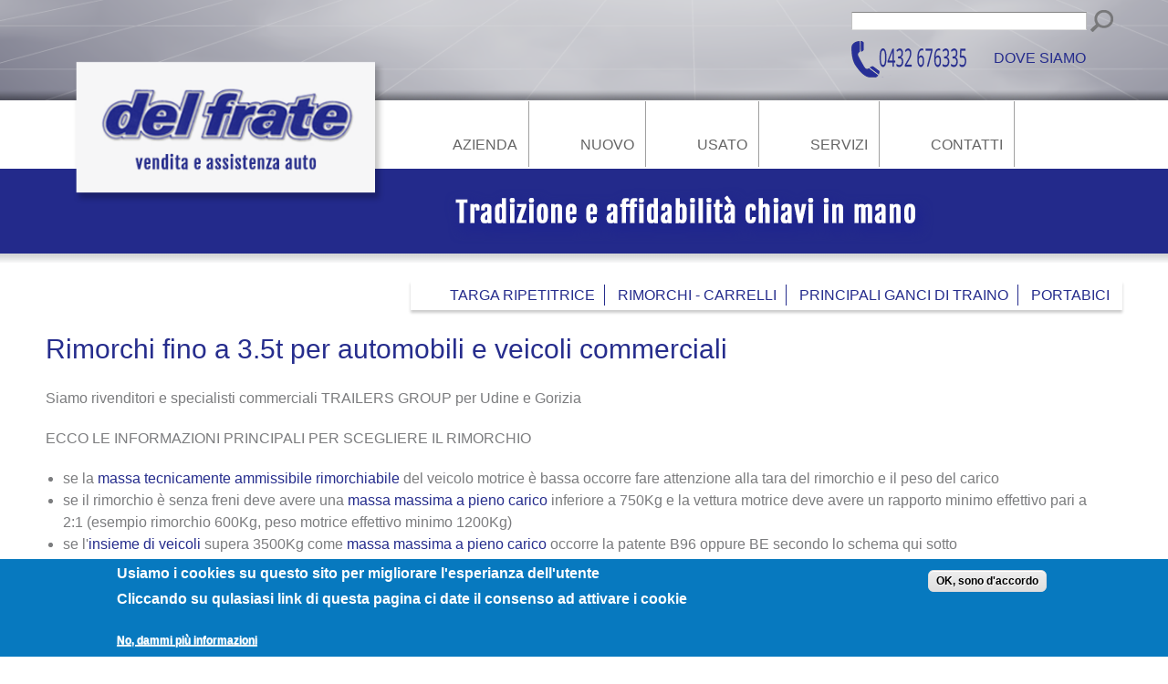

--- FILE ---
content_type: text/html; charset=utf-8
request_url: https://autodelfrate.com/rimorchi-auto-udine
body_size: 10008
content:
<!DOCTYPE html PUBLIC "-//W3C//DTD HTML+RDFa 1.1//EN">
<html lang="it" dir="ltr" version="HTML+RDFa 1.1"
  xmlns:content="http://purl.org/rss/1.0/modules/content/"
  xmlns:dc="http://purl.org/dc/terms/"
  xmlns:foaf="http://xmlns.com/foaf/0.1/"
  xmlns:og="http://ogp.me/ns#"
  xmlns:rdfs="http://www.w3.org/2000/01/rdf-schema#"
  xmlns:sioc="http://rdfs.org/sioc/ns#"
  xmlns:sioct="http://rdfs.org/sioc/types#"
  xmlns:skos="http://www.w3.org/2004/02/skos/core#"
  xmlns:xsd="http://www.w3.org/2001/XMLSchema#">
<head profile="http://www.w3.org/1999/xhtml/vocab">
  <meta http-equiv="Content-Type" content="text/html; charset=utf-8" />
<link rel="shortcut icon" href="https://autodelfrate.com/sites/all/themes/delfrate/favicon.ico" type="image/vnd.microsoft.icon" />
<link rel="apple-touch-icon" href="https://autodelfrate.com/sites/default/files/apple_icon.ico" type="image/vnd.microsoft.icon" />
<link rel="apple-touch-icon-precomposed" href="https://autodelfrate.com/sites/default/files/apple_icon.ico" type="image/vnd.microsoft.icon" />
<meta name="viewport" content="width=device-width, initial-scale=1, maximum-scale=1, minimum-scale=1, user-scalable=no" />
<meta name="description" content="Siamo rivenditori e specialisti commerciali TRAILERS GROUP per Udine e Gorizia" />
<meta name="keywords" content="rimorchi,rimorchio,carrello,appendice,auto,udine,gorizia" />
<meta name="news_keywords" content="rimorchi,rimorchio,carrello,appendice,auto,udine,gorizia" />
<meta name="generator" content="Drupal 7 (http://drupal.org)" />
<link rel="image_src" href="https://autodelfrate.com/sites/default/files/logo.jpg" />
<link rel="canonical" href="https://autodelfrate.com/rimorchi-auto-udine" />
<link rel="shortlink" href="https://autodelfrate.com/node/266" />
<meta http-equiv="content-language" content="it" />
<meta name="geo.position" content="45.9775712,13.3299266" />
<meta property="fb:admins" content="gianpietro.delfrate" />
<meta name="geo.placename" content="Udine" />
<meta property="fb:app_id" content="112761648795919" />
<meta name="geo.region" content="IT" />
<meta property="fb:pages" content="http://www.facebook.com/autodelfrate" />
<meta name="icbm" content="45.9775712,13.3299266" />
<meta itemprop="name" content="Rimorchi fino a 3.5t per automobili e veicoli commerciali" />
<meta itemprop="description" content="Siamo rivenditori e specialisti commerciali TRAILERS GROUP per Udine e Gorizia" />
<link rel="publisher" href="https://www.google.com/+AUTOMOBILIDELFRATESrlPaviadiUdine" />
<meta itemprop="image" content="https://autodelfrate.com/sites/default/files/logo.jpg" />
  <title>Rimorchi fino a 3.5t per automobili e veicoli commerciali | AUTOMOBILI DEL FRATE Srl</title>  
  <style type="text/css" media="all">
@import url("https://autodelfrate.com/modules/system/system.base.css?r2rw70");
@import url("https://autodelfrate.com/modules/system/system.menus.css?r2rw70");
@import url("https://autodelfrate.com/modules/system/system.messages.css?r2rw70");
@import url("https://autodelfrate.com/modules/system/system.theme.css?r2rw70");
</style>
<style type="text/css" media="all">
@import url("https://autodelfrate.com/sites/all/modules/date/date_repeat_field/date_repeat_field.css?r2rw70");
@import url("https://autodelfrate.com/modules/field/theme/field.css?r2rw70");
@import url("https://autodelfrate.com/modules/node/node.css?r2rw70");
@import url("https://autodelfrate.com/modules/search/search.css?r2rw70");
@import url("https://autodelfrate.com/modules/user/user.css?r2rw70");
@import url("https://autodelfrate.com/sites/all/modules/views/css/views.css?r2rw70");
@import url("https://autodelfrate.com/sites/all/modules/ckeditor/css/ckeditor.css?r2rw70");
</style>
<style type="text/css" media="all">
@import url("https://autodelfrate.com/sites/all/modules/ctools/css/ctools.css?r2rw70");
@import url("https://autodelfrate.com/sites/all/modules/eu_cookie_compliance/css/eu_cookie_compliance.css?r2rw70");
@import url("https://autodelfrate.com/sites/all/modules/widgets/widgets.css?r2rw70");
@import url("https://autodelfrate.com/sites/all/libraries/superfish/css/superfish.css?r2rw70");
@import url("https://autodelfrate.com/sites/default/files/ctools/css/85760125e0b573c174141d9adf192778.css?r2rw70");
</style>
<style type="text/css" media="all">
@import url("https://autodelfrate.com/sites/all/themes/omega/alpha/css/alpha-reset.css?r2rw70");
@import url("https://autodelfrate.com/sites/all/themes/omega/alpha/css/alpha-mobile.css?r2rw70");
@import url("https://autodelfrate.com/sites/all/themes/omega/alpha/css/alpha-alpha.css?r2rw70");
@import url("https://autodelfrate.com/sites/all/themes/omega/omega/css/formalize.css?r2rw70");
@import url("https://autodelfrate.com/sites/all/themes/omega/omega/css/omega-text.css?r2rw70");
@import url("https://autodelfrate.com/sites/all/themes/omega/omega/css/omega-menu.css?r2rw70");
@import url("https://autodelfrate.com/sites/all/themes/delfrate/css/global.css?r2rw70");
</style>

<!--[if (lt IE 9)&(!IEMobile)]>
<style type="text/css" media="all">
@import url("https://autodelfrate.com/sites/all/themes/delfrate/css/delfrate-alpha-default.css?r2rw70");
@import url("https://autodelfrate.com/sites/all/themes/delfrate/css/delfrate-alpha-default-wide.css?r2rw70");
@import url("https://autodelfrate.com/sites/all/themes/omega/alpha/css/grid/alpha_default/wide/alpha-default-wide-12.css?r2rw70");
</style>
<![endif]-->

<!--[if gte IE 9]><!-->
<style type="text/css" media="all and (min-width: 740px) and (min-device-width: 740px), (max-device-width: 800px) and (min-width: 740px) and (orientation:landscape)">
@import url("https://autodelfrate.com/sites/all/themes/delfrate/css/delfrate-alpha-default.css?r2rw70");
@import url("https://autodelfrate.com/sites/all/themes/delfrate/css/delfrate-alpha-default-narrow.css?r2rw70");
@import url("https://autodelfrate.com/sites/all/themes/omega/alpha/css/grid/alpha_default/narrow/alpha-default-narrow-12.css?r2rw70");
</style>
<!--<![endif]-->

<!--[if gte IE 9]><!-->
<style type="text/css" media="all and (min-width: 980px) and (min-device-width: 980px), all and (max-device-width: 1024px) and (min-width: 1024px) and (orientation:landscape)">
@import url("https://autodelfrate.com/sites/all/themes/delfrate/css/delfrate-alpha-default.css?r2rw70");
@import url("https://autodelfrate.com/sites/all/themes/delfrate/css/delfrate-alpha-default-normal.css?r2rw70");
@import url("https://autodelfrate.com/sites/all/themes/omega/alpha/css/grid/alpha_default/normal/alpha-default-normal-12.css?r2rw70");
</style>
<!--<![endif]-->

<!--[if gte IE 9]><!-->
<style type="text/css" media="all and (min-width: 1220px)">
@import url("https://autodelfrate.com/sites/all/themes/delfrate/css/delfrate-alpha-default.css?r2rw70");
@import url("https://autodelfrate.com/sites/all/themes/delfrate/css/delfrate-alpha-default-wide.css?r2rw70");
@import url("https://autodelfrate.com/sites/all/themes/omega/alpha/css/grid/alpha_default/wide/alpha-default-wide-12.css?r2rw70");
</style>
<!--<![endif]-->
  <script type="text/javascript" src="https://autodelfrate.com/sites/all/modules/jquery_update/replace/jquery/1.8/jquery.min.js?v=1.8.3"></script>
<script type="text/javascript" src="https://autodelfrate.com/misc/jquery-extend-3.4.0.js?v=1.8.3"></script>
<script type="text/javascript" src="https://autodelfrate.com/misc/jquery-html-prefilter-3.5.0-backport.js?v=1.8.3"></script>
<script type="text/javascript" src="https://autodelfrate.com/misc/jquery.once.js?v=1.2"></script>
<script type="text/javascript" src="https://autodelfrate.com/misc/drupal.js?r2rw70"></script>
<script type="text/javascript" src="https://autodelfrate.com/sites/all/modules/eu_cookie_compliance/js/jquery.cookie-1.4.1.min.js?v=1.4.1"></script>
<script type="text/javascript" src="https://autodelfrate.com/sites/default/files/languages/it_yvpSfg9OnRmFwSpGx3QWpnWSGdtn2_RB0BMRncXp7I4.js?r2rw70"></script>
<script type="text/javascript" src="https://autodelfrate.com/sites/all/modules/google_analytics/googleanalytics.js?r2rw70"></script>
<script type="text/javascript">
<!--//--><![CDATA[//><!--
(function(i,s,o,g,r,a,m){i["GoogleAnalyticsObject"]=r;i[r]=i[r]||function(){(i[r].q=i[r].q||[]).push(arguments)},i[r].l=1*new Date();a=s.createElement(o),m=s.getElementsByTagName(o)[0];a.async=1;a.src=g;m.parentNode.insertBefore(a,m)})(window,document,"script","https://www.google-analytics.com/analytics.js","ga");ga("create", "UA-34376497-2", {"cookieDomain":"auto"});ga("send", "pageview");
//--><!]]>
</script>
<script type="text/javascript" src="https://autodelfrate.com/sites/all/libraries/superfish/jquery.hoverIntent.minified.js?r2rw70"></script>
<script type="text/javascript" src="https://autodelfrate.com/sites/all/libraries/superfish/sfsmallscreen.js?r2rw70"></script>
<script type="text/javascript" src="https://autodelfrate.com/sites/all/libraries/superfish/supposition.js?r2rw70"></script>
<script type="text/javascript" src="https://autodelfrate.com/sites/all/libraries/superfish/superfish.js?r2rw70"></script>
<script type="text/javascript" src="https://autodelfrate.com/sites/all/libraries/superfish/supersubs.js?r2rw70"></script>
<script type="text/javascript" src="https://autodelfrate.com/sites/all/modules/superfish/superfish.js?r2rw70"></script>
<script type="text/javascript" src="https://autodelfrate.com/sites/all/themes/omega/omega/js/jquery.formalize.js?r2rw70"></script>
<script type="text/javascript" src="https://autodelfrate.com/sites/all/themes/omega/omega/js/omega-mediaqueries.js?r2rw70"></script>
<script type="text/javascript" src="https://autodelfrate.com/sites/all/themes/omega/omega/js/omega-equalheights.js?r2rw70"></script>
<script type="text/javascript">
<!--//--><![CDATA[//><!--
jQuery.extend(Drupal.settings, {"basePath":"\/","pathPrefix":"","ajaxPageState":{"theme":"delfrate","theme_token":"tjttIx0vE0bSPCat2XZJro73bEmpk12oXHK3LBM8Usw","js":{"0":1,"sites\/all\/modules\/eu_cookie_compliance\/js\/eu_cookie_compliance.js":1,"sites\/all\/modules\/jquery_update\/replace\/jquery\/1.8\/jquery.min.js":1,"misc\/jquery-extend-3.4.0.js":1,"misc\/jquery-html-prefilter-3.5.0-backport.js":1,"misc\/jquery.once.js":1,"misc\/drupal.js":1,"sites\/all\/modules\/eu_cookie_compliance\/js\/jquery.cookie-1.4.1.min.js":1,"public:\/\/languages\/it_yvpSfg9OnRmFwSpGx3QWpnWSGdtn2_RB0BMRncXp7I4.js":1,"sites\/all\/modules\/google_analytics\/googleanalytics.js":1,"1":1,"sites\/all\/libraries\/superfish\/jquery.hoverIntent.minified.js":1,"sites\/all\/libraries\/superfish\/sfsmallscreen.js":1,"sites\/all\/libraries\/superfish\/supposition.js":1,"sites\/all\/libraries\/superfish\/superfish.js":1,"sites\/all\/libraries\/superfish\/supersubs.js":1,"sites\/all\/modules\/superfish\/superfish.js":1,"sites\/all\/themes\/omega\/omega\/js\/jquery.formalize.js":1,"sites\/all\/themes\/omega\/omega\/js\/omega-mediaqueries.js":1,"sites\/all\/themes\/omega\/omega\/js\/omega-equalheights.js":1},"css":{"modules\/system\/system.base.css":1,"modules\/system\/system.menus.css":1,"modules\/system\/system.messages.css":1,"modules\/system\/system.theme.css":1,"sites\/all\/modules\/date\/date_repeat_field\/date_repeat_field.css":1,"modules\/field\/theme\/field.css":1,"modules\/node\/node.css":1,"modules\/search\/search.css":1,"modules\/user\/user.css":1,"sites\/all\/modules\/views\/css\/views.css":1,"sites\/all\/modules\/ckeditor\/css\/ckeditor.css":1,"sites\/all\/modules\/ctools\/css\/ctools.css":1,"sites\/all\/modules\/eu_cookie_compliance\/css\/eu_cookie_compliance.css":1,"sites\/all\/modules\/widgets\/widgets.css":1,"sites\/all\/libraries\/superfish\/css\/superfish.css":1,"public:\/\/ctools\/css\/85760125e0b573c174141d9adf192778.css":1,"sites\/all\/themes\/omega\/alpha\/css\/alpha-reset.css":1,"sites\/all\/themes\/omega\/alpha\/css\/alpha-mobile.css":1,"sites\/all\/themes\/omega\/alpha\/css\/alpha-alpha.css":1,"sites\/all\/themes\/omega\/omega\/css\/formalize.css":1,"sites\/all\/themes\/omega\/omega\/css\/omega-text.css":1,"sites\/all\/themes\/omega\/omega\/css\/omega-menu.css":1,"sites\/all\/themes\/delfrate\/css\/global.css":1,"ie::wide::sites\/all\/themes\/delfrate\/css\/delfrate-alpha-default.css":1,"ie::wide::sites\/all\/themes\/delfrate\/css\/delfrate-alpha-default-wide.css":1,"ie::wide::sites\/all\/themes\/omega\/alpha\/css\/grid\/alpha_default\/wide\/alpha-default-wide-12.css":1,"narrow::sites\/all\/themes\/delfrate\/css\/delfrate-alpha-default.css":1,"narrow::sites\/all\/themes\/delfrate\/css\/delfrate-alpha-default-narrow.css":1,"sites\/all\/themes\/omega\/alpha\/css\/grid\/alpha_default\/narrow\/alpha-default-narrow-12.css":1,"normal::sites\/all\/themes\/delfrate\/css\/delfrate-alpha-default.css":1,"normal::sites\/all\/themes\/delfrate\/css\/delfrate-alpha-default-normal.css":1,"sites\/all\/themes\/omega\/alpha\/css\/grid\/alpha_default\/normal\/alpha-default-normal-12.css":1,"wide::sites\/all\/themes\/delfrate\/css\/delfrate-alpha-default.css":1,"wide::sites\/all\/themes\/delfrate\/css\/delfrate-alpha-default-wide.css":1,"sites\/all\/themes\/omega\/alpha\/css\/grid\/alpha_default\/wide\/alpha-default-wide-12.css":1}},"eu_cookie_compliance":{"cookie_policy_version":"1.0.0","popup_enabled":1,"popup_agreed_enabled":0,"popup_hide_agreed":0,"popup_clicking_confirmation":1,"popup_scrolling_confirmation":0,"popup_html_info":"\u003Cdiv class=\u0022eu-cookie-compliance-banner eu-cookie-compliance-banner-info eu-cookie-compliance-banner--default\u0022\u003E\n  \u003Cdiv class=\u0022popup-content info\u0022\u003E\n    \u003Cdiv id=\u0022popup-text\u0022\u003E\n      \u003Ch2\u003EUsiamo i cookies su questo sito per migliorare l\u0027esperianza dell\u0027utente\u003C\/h2\u003E\n\u003Cpre\u003E\u003Cspan\u003ECliccando su qulasiasi link di questa pagina ci date il consenso ad attivare i cookie\u003C\/span\u003E\u003C\/pre\u003E              \u003Cbutton type=\u0022button\u0022 class=\u0022find-more-button eu-cookie-compliance-more-button\u0022\u003ENo, dammi pi\u00f9 informazioni\u003C\/button\u003E\n          \u003C\/div\u003E\n    \n    \u003Cdiv id=\u0022popup-buttons\u0022 class=\u0022\u0022\u003E\n      \u003Cbutton type=\u0022button\u0022 class=\u0022agree-button eu-cookie-compliance-default-button\u0022\u003EOK, sono d\u0027accordo\u003C\/button\u003E\n          \u003C\/div\u003E\n  \u003C\/div\u003E\n\u003C\/div\u003E","use_mobile_message":false,"mobile_popup_html_info":"\u003Cdiv class=\u0022eu-cookie-compliance-banner eu-cookie-compliance-banner-info eu-cookie-compliance-banner--default\u0022\u003E\n  \u003Cdiv class=\u0022popup-content info\u0022\u003E\n    \u003Cdiv id=\u0022popup-text\u0022\u003E\n      \u003Ch2\u003EWe use cookies on this site to enhance your user experience\u003C\/h2\u003E\n\u003Cp\u003EBy tapping the Accept button, you agree to us doing so.\u003C\/p\u003E\n              \u003Cbutton type=\u0022button\u0022 class=\u0022find-more-button eu-cookie-compliance-more-button\u0022\u003ENo, dammi pi\u00f9 informazioni\u003C\/button\u003E\n          \u003C\/div\u003E\n    \n    \u003Cdiv id=\u0022popup-buttons\u0022 class=\u0022\u0022\u003E\n      \u003Cbutton type=\u0022button\u0022 class=\u0022agree-button eu-cookie-compliance-default-button\u0022\u003EOK, sono d\u0027accordo\u003C\/button\u003E\n          \u003C\/div\u003E\n  \u003C\/div\u003E\n\u003C\/div\u003E\n","mobile_breakpoint":768,"popup_html_agreed":"\u003Cdiv\u003E\n  \u003Cdiv class=\u0022popup-content agreed\u0022\u003E\n    \u003Cdiv id=\u0022popup-text\u0022\u003E\n      \u003Ch2\u003EGrazie per aver accettato i cookies\u003C\/h2\u003E\n\u003Cp\u003E\u00c8 ora possibile nascondere questo messaggio o saperne di pi\u00f9 sui cookie.\u003C\/p\u003E\n    \u003C\/div\u003E\n    \u003Cdiv id=\u0022popup-buttons\u0022\u003E\n      \u003Cbutton type=\u0022button\u0022 class=\u0022hide-popup-button eu-cookie-compliance-hide-button\u0022\u003ENascondi\u003C\/button\u003E\n              \u003Cbutton type=\u0022button\u0022 class=\u0022find-more-button eu-cookie-compliance-more-button-thank-you\u0022 \u003EPi\u00f9 informazioni\u003C\/button\u003E\n          \u003C\/div\u003E\n  \u003C\/div\u003E\n\u003C\/div\u003E","popup_use_bare_css":false,"popup_height":"auto","popup_width":"100%","popup_delay":1000,"popup_link":"\/privacy","popup_link_new_window":1,"popup_position":null,"fixed_top_position":true,"popup_language":"it","store_consent":false,"better_support_for_screen_readers":0,"reload_page":0,"domain":"www.autodelfrate.com","domain_all_sites":null,"popup_eu_only_js":0,"cookie_lifetime":100,"cookie_session":false,"disagree_do_not_show_popup":0,"method":"default","allowed_cookies":"","withdraw_markup":"\u003Cbutton type=\u0022button\u0022 class=\u0022eu-cookie-withdraw-tab\u0022\u003EPrivacy settings\u003C\/button\u003E\n\u003Cdiv class=\u0022eu-cookie-withdraw-banner\u0022\u003E\n  \u003Cdiv class=\u0022popup-content info\u0022\u003E\n    \u003Cdiv id=\u0022popup-text\u0022\u003E\n      \u003Ch2\u003EWe use cookies on this site to enhance your user experience\u003C\/h2\u003E\n\u003Cp\u003EYou have given your consent for us to set cookies.\u003C\/p\u003E\n    \u003C\/div\u003E\n    \u003Cdiv id=\u0022popup-buttons\u0022\u003E\n      \u003Cbutton type=\u0022button\u0022 class=\u0022eu-cookie-withdraw-button\u0022\u003EWithdraw consent\u003C\/button\u003E\n    \u003C\/div\u003E\n  \u003C\/div\u003E\n\u003C\/div\u003E\n","withdraw_enabled":false,"withdraw_button_on_info_popup":0,"cookie_categories":[],"cookie_categories_details":[],"enable_save_preferences_button":1,"cookie_name":"","cookie_value_disagreed":"0","cookie_value_agreed_show_thank_you":"1","cookie_value_agreed":"2","containing_element":"body","automatic_cookies_removal":true},"googleanalytics":{"trackOutbound":1,"trackMailto":1,"trackDownload":1,"trackDownloadExtensions":"7z|aac|arc|arj|asf|asx|avi|bin|csv|doc(x|m)?|dot(x|m)?|exe|flv|gif|gz|gzip|hqx|jar|jpe?g|js|mp(2|3|4|e?g)|mov(ie)?|msi|msp|pdf|phps|png|ppt(x|m)?|pot(x|m)?|pps(x|m)?|ppam|sld(x|m)?|thmx|qtm?|ra(m|r)?|sea|sit|tar|tgz|torrent|txt|wav|wma|wmv|wpd|xls(x|m|b)?|xlt(x|m)|xlam|xml|z|zip"},"urlIsAjaxTrusted":{"\/rimorchi-auto-udine":true},"superfish":{"1":{"id":"1","sf":{"animation":{"opacity":"show","height":"show"},"speed":"\u0027fast\u0027","autoArrows":false,"dropShadows":true,"disableHI":false},"plugins":{"smallscreen":{"mode":"window_width","addSelected":false,"menuClasses":false,"hyperlinkClasses":false,"title":"Main menu"},"supposition":true,"bgiframe":false,"supersubs":{"minWidth":"15","maxWidth":"15","extraWidth":1}}}},"omega":{"layouts":{"primary":"wide","order":["narrow","normal","wide"],"queries":{"narrow":"all and (min-width: 740px) and (min-device-width: 740px), (max-device-width: 800px) and (min-width: 740px) and (orientation:landscape)","normal":"all and (min-width: 980px) and (min-device-width: 980px), all and (max-device-width: 1024px) and (min-width: 1024px) and (orientation:landscape)","wide":"all and (min-width: 1220px)"}}}});
//--><!]]>
</script>
  <!--[if lt IE 9]><script src="http://html5shiv.googlecode.com/svn/trunk/html5.js"></script><![endif]-->
<!--[if IE 7]>
  <script type="text/javascript">
  jQuery(document).ready(function() {
      jQuery('html').addClass('ie7');
  });
  </script>
<![endif]-->
  <!--[if IE 8]>
  <script type="text/javascript">
  jQuery(document).ready(function() {
      jQuery('html').addClass('ie8');
  });
  </script>
<![endif]-->
</head>
<body class="html not-front not-logged-in page-node page-node- page-node-266 node-type-page context-rimorchi-auto-udine">
  <div id="skip-link">
    <a href="#main-content" class="element-invisible element-focusable">Salta al contenuto principale</a>
  </div>
    <div class="page clearfix" id="page">
      <header id="section-header" class="section section-header">
  <div id="zone-user-wrapper" class="zone-wrapper zone-user-wrapper clearfix">  
  <div id="zone-user" class="zone zone-user clearfix container-12">
    <div class="grid-4 region region-user-first" id="region-user-first">
  <div class="region-inner region-user-first-inner">
      </div>
</div><div class="grid-8 region region-user-second" id="region-user-second">
  <div class="region-inner region-user-second-inner">
    <div class="block block-search block-form block-search-form odd block-without-title" id="block-search-form">
  <div class="block-inner clearfix">
                
    <div class="content clearfix">
      <form action="/rimorchi-auto-udine" method="post" id="search-block-form" accept-charset="UTF-8"><div><div class="container-inline">
      <h2 class="element-invisible">Form di ricerca</h2>
    <div class="form-item form-type-textfield form-item-search-block-form">
  <label class="element-invisible" for="edit-search-block-form--2">Cerca </label>
 <input title="Inserisci i termini da cercare." type="text" id="edit-search-block-form--2" name="search_block_form" value="" size="30" maxlength="128" class="form-text" />
</div>
<div class="form-actions form-wrapper" id="edit-actions"><input type="image" id="edit-submit" name="submit" src="/sites/all/themes/delfrate/css/img/cerca.png" class="form-submit" /></div><input type="hidden" name="form_build_id" value="form-aw6GvRvY_FqEq20zKk-A90XValJQw7Y7neVhxChAUUY" />
<input type="hidden" name="form_id" value="search_block_form" />
</div>
</div></form>    </div>
  </div>
</div><div class="block block-block block-7 block-block-7 even block-without-title" id="block-block-7">
  <div class="block-inner clearfix">
                
    <div class="content clearfix">
      <p><a href="tel:0432676335"><img src="/sites/default/files/pictures/numero_telefono.png" alt="recapito telefonico" title="chiama" style="vertical-align:middle;" /></a> &nbsp;&nbsp; <a href="https://autodelfrate.com/dove">Dove siamo</a></span></p>    </div>
  </div>
</div>  </div>
</div>  </div>
</div><div id="zone-menu-wrapper" class="zone-wrapper zone-menu-wrapper clearfix">  
  <div id="zone-menu" class="zone zone-menu clearfix container-12">
    <div class="grid-4 region region-branding" id="region-branding">
  <div class="region-inner region-branding-inner">
        <div class="branding-data clearfix">
            <div class="logo-img grid-4">
        <a href="/" rel="home" title=""><img src="https://autodelfrate.com/sites/all/themes/delfrate/logo.png" alt="" id="logo" /></a>      </div>
                </div>
          </div>
</div><div class="grid-8 region region-menu" id="region-menu">
  <div class="region-inner region-menu-inner">
    <div class="block block-superfish block-1 block-superfish-1 odd block-without-title" id="block-superfish-1">
  <div class="block-inner clearfix">
                
    <div class="content clearfix">
      <ul id="superfish-1" class="menu sf-menu sf-main-menu sf-horizontal sf-style-none"><li id="menu-329-1" class="first odd sf-depth-1 sf-no-children"><a href="/azienda" class="sf-depth-1">Azienda</a></li><li id="menu-348-1" class="middle even sf-depth-1 sf-no-children"><a href="/nuovo" title="" class="sf-depth-1">Nuovo</a></li><li id="menu-412-1" class="middle odd sf-depth-1 menuparent"><a href="/usato" class="sf-depth-1 menuparent">Usato</a><ul><li id="menu-458-1" class="first odd sf-depth-2 sf-no-children"><a href="/usato" title="" class="sf-depth-2">Occasioni</a></li><li id="menu-457-1" class="last even sf-depth-2 sf-no-children"><a href="/usato-commercianti" class="sf-depth-2">Veicoli per &quot;commercianti&quot;</a></li></ul></li><li id="menu-355-1" class="active-trail middle even sf-depth-1 menuparent"><a href="/servizi" class="sf-depth-1 menuparent">Servizi</a><ul><li id="menu-356-1" class="first odd sf-depth-2"><a href="/servizi/officina-meccanica" class="sf-depth-2">Officina meccanica</a></li><li id="menu-420-1" class="middle even sf-depth-2"><a href="/servizi/elettrauto" class="sf-depth-2">Elettrauto</a></li><li id="menu-2206-1" class="middle odd sf-depth-2 sf-no-children"><a href="http://www.motortronica.it" title="Motortronica" class="sf-depth-2">Motortronica</a></li><li id="menu-421-1" class="middle even sf-depth-2"><a href="/servizi/climatizzazione" class="sf-depth-2">Climatizzazione</a></li><li id="menu-358-1" class="middle odd sf-depth-2"><a href="/servizi/gommista" class="sf-depth-2">Gommista</a></li><li id="menu-428-1" class="middle even sf-depth-2"><a href="/servizi/revisioni" class="sf-depth-2">Centro Revisioni</a></li><li id="menu-357-1" class="middle odd sf-depth-2"><a href="/servizi/carrozzeria-udine" class="sf-depth-2">Carrozzeria</a></li><li id="menu-427-1" class="middle even sf-depth-2"><a href="/servizi/levabolli" class="sf-depth-2">Levabolli</a></li><li id="menu-410-1" class="middle odd sf-depth-2"><a href="/servizi/cristalli" class="sf-depth-2">Cristalli</a></li><li id="menu-436-1" class="middle even sf-depth-2"><a href="/servizi/assistenza-stradale" class="sf-depth-2">Assistenza stradale</a></li><li id="menu-752-1" class="middle odd sf-depth-2"><a href="/servizi/autodemolizione" class="sf-depth-2">Autodemolizione</a></li><li id="menu-1511-1" class="active-trail middle even sf-depth-2"><a href="/ganci-traino-udine" class="sf-depth-2">Ganci di traino</a></li><li id="menu-1510-1" class="middle odd sf-depth-2"><a href="/manutenzione-cambi-automatici-udine" class="sf-depth-2">Manutenzione cambi automatici</a></li><li id="menu-741-1" class="last even sf-depth-2"><a href="/servizi/pratiche-automobilistiche" class="sf-depth-2">Pratiche automobilistiche</a></li></ul></li><li id="menu-411-1" class="last odd sf-depth-1 sf-no-children"><a href="/contatti" class="sf-depth-1">Contatti</a></li></ul>    </div>
  </div>
</div>  </div>
</div>
  </div>
</div><div id="zone-header-wrapper" class="zone-wrapper zone-header-wrapper clearfix">  
  <div id="zone-header" class="zone zone-header clearfix container-12">
    <div class="grid-12 region region-header-first" id="region-header-first">
  <div class="region-inner region-header-first-inner">
    <div class="block block-block block-17 block-block-17 odd block-without-title" id="block-block-17">
  <div class="block-inner clearfix">
                
    <div class="content clearfix">
      <p><img src="/sites/default/files/pictures/claim_piccolo.png" width="537" height="63" /></p>
    </div>
  </div>
</div>  </div>
</div>  </div>
</div></header>    
      <section id="section-content" class="section section-content">
  <div id="zone-preface-wrapper" class="zone-wrapper zone-preface-wrapper clearfix">  
  <div id="zone-preface" class="zone zone-preface clearfix container-12">
    <div class="grid-4 region region-preface-first" id="region-preface-first">
  <div class="region-inner region-preface-first-inner">
      </div>
</div><div class="grid-8 region region-preface-third" id="region-preface-third">
  <div class="region-inner region-preface-third-inner">
    <div class="block block-menu-block block-1 block-menu-block-1 odd block-without-title" id="block-menu-block-1">
  <div class="block-inner clearfix">
                
    <div class="content clearfix">
      <div class="menu-block-wrapper menu-block-1 menu-name-main-menu parent-mlid-0 menu-level-3">
  <ul class="menu"><li class="first leaf menu-mlid-2089"><a href="/targa-ripetitrice-omologata-rimorchi-carrelli">Targa ripetitrice</a></li>
<li class="leaf active-trail active menu-mlid-1608"><a href="/rimorchi-auto-udine" class="active-trail active">Rimorchi - Carrelli</a></li>
<li class="leaf menu-mlid-1603"><a href="/principali-ganci-di-traino">Principali ganci di traino</a></li>
<li class="last leaf menu-mlid-2214"><a href="/portabici-auto-udine">Portabici</a></li>
</ul></div>
    </div>
  </div>
</div>  </div>
</div>  </div>
</div><div id="zone-content-wrapper" class="zone-wrapper zone-content-wrapper clearfix">  
  <div id="zone-content" class="zone zone-content clearfix equal-height-container container-12">    
        
        <div class="grid-12 region region-content equal-height-element" id="region-content">
  <div class="region-inner region-content-inner">
    <a id="main-content"></a>
                <h1 class="title" id="page-title">Rimorchi fino a 3.5t per automobili e veicoli commerciali</h1>
                        <div class="block block-system block-main block-system-main odd block-without-title" id="block-system-main">
  <div class="block-inner clearfix">
                
    <div class="content clearfix">
      <article about="/rimorchi-auto-udine" typeof="foaf:Document" class="node node-page node-published node-not-promoted node-not-sticky author-gianpietro odd clearfix" id="node-page-266">
        <span property="dc:title" content="Rimorchi fino a 3.5t per automobili e veicoli commerciali" class="rdf-meta element-hidden"></span>    
  
  <div class="content clearfix">
    <div class="field field-name-body field-type-text-with-summary field-label-hidden"><div class="field-items"><div class="field-item even" property="content:encoded"><p>Siamo rivenditori e specialisti commerciali TRAILERS GROUP per Udine e Gorizia</p>
<p>ECCO LE INFORMAZIONI PRINCIPALI PER SCEGLIERE IL RIMORCHIO</p>
<ul><li>se la <a href="#glossario">massa tecnicamente ammissibile rimorchiabile</a> del veicolo motrice è bassa occorre fare attenzione alla tara del rimorchio e il peso del carico</li>
<li>se il rimorchio è senza freni deve avere una <a href="#glossario">massa massima a pieno carico</a><a href="#glossario"> </a>inferiore a 750Kg e la vettura motrice deve avere un rapporto minimo effettivo pari a 2:1 (esempio rimorchio 600Kg, peso motrice effettivo minimo 1200Kg)</li>
<li>se l'<a href="#glossario">insieme di veicoli </a>supera 3500Kg come <a href="#glossario">massa massima a pieno carico</a> occorre la patente B96 oppure BE secondo lo schema qui sotto</li>
</ul><h3 class="rtecenter"><strong>COSA PERMETTONO DI GUIDARE LE PATENTI?</strong></h3>
<table class="table_pneus" style="width:80%" summary="COSA PERMETTONO DI GUIDARE LE PATENTI?"><thead><tr><th>CLASSE PATENTE</th>
<th>Patente B</th>
<th>Patente B96</th>
<th>Patente BE</th>
</tr></thead><tbody><tr><td style="background-color:#f9d9d1; text-align:center; width:254px">SPIEGAZIONE</td>
<td>Motrice di categoria B e insieme di veicoli con <a href="#glossario">massa massima a pieno carico</a> fino a 3'500 Kg</td>
<td>Motrice di categoria B e insieme di veicoli con <a href="#glossario">massa massima a pieno carico</a> fino a 4'250 Kg</td>
<td>Motrice di categoria B e insieme di veicoli con <a href="#glossario">massa massima a pieno carico</a> fino a 7'000 Kg</td>
</tr><tr><td style="background-color:#f9d9d1; text-align:center; width:254px">MASSIMA <a href="#glossario">massa massima pieno carico motrice</a></td>
<td class="rtecenter">3'499 Kg</td>
<td class="rtecenter">3'500 Kg</td>
<td class="rtecenter">3'500 Kg</td>
</tr><tr><td style="background-color:#f9d9d1; text-align:center; width:254px">TOTALE <a href="#glossario">masse massime a pieno carico </a>insieme di veicoli</td>
<td class="rtecenter">3'500 Kg</td>
<td class="rtecenter">4'250 Kg</td>
<td class="rtecenter">7'000Kg</td>
</tr><tr><td style="background-color:#f9d9d1; text-align:center; width:254px">MASSIMA <a href="#glossario">massa massima a pieno carico</a> rimorchio</td>
<td class="rtecenter">3'500 Kg - MMAPC della motrice</td>
<td class="rtecenter">4'250 Kg - MMAPC della motrice</td>
<td class="rtecenter">3'500Kg</td>
</tr><tr><td style="background-color:#f9d9d1; text-align:center; width:254px">Se si ha già la patente B bisogna rifare esame di teoria?</td>
<td class="rtecenter">-</td>
<td class="rtecenter">NO</td>
<td class="rtecenter">SI</td>
</tr><tr><td style="background-color:#f9d9d1; text-align:center; width:254px">Se si ha già la patente B, si deve fare un nuovo certificato medico per l'idoneità psicofisica?</td>
<td class="rtecenter">-</td>
<td class="rtecenter">NO</td>
<td class="rtecenter">SI</td>
</tr><tr><td style="background-color:#f9d9d1; text-align:center; width:254px">Se si intende conseguire la patente B, può conseguire contestualmente anche questa patente?</td>
<td class="rtecenter">-</td>
<td class="rtecenter">SI</td>
<td class="rtecenter">NO</td>
</tr></tbody></table><h3><a name="glossario" id="glossario">GLOSSARIO</a></h3>
<p>Massa massima a pieno carico= Massa massima a pieno carico tecnicamente ammissibile = Massa massima autorizzata = MMAPC = si legge nel punto F.1 della "Carta di circolazione" del veicolo motrice o del veicolo rimorchio</p>
<p>Massa massima a rimorchio tecnicamente ammissibile = Massa tecnicamente ammissibile rimorchiabile = la massa <strong>effettiva (tara del rimorchio + carico)</strong> trainabile dalla motrice,  si legge nel punto O.1 della "Carta di circolazione" del veicolo motrice</p>
<p>Insieme di veicoli = motrice + rimorchio</p>
<hr /><h3 class="rtecenter">CARRELLO APPENDICE o RIMORCHIO?</h3>
<p class="rtecenter">CARRELLO APPENDICE</p>
<p>PRO: <br />
- Non necessita del pagamento della "Tassa di proprietà" (bollo)<br />
- Viene considerato parte integrante del veicolo quindi ha SOLO la <a href="/targa-ripetitrice-omologata-rimorchi-carrelli">targa ripetitrice</a></p>
<p>CONTRO: <br />
- Può essere agganciato SOLO ad un veicolo previa trascrizione sul libretto e collaudo in Motorizzazione (veicolo+rimorchio)<br />
- Al momento del revisione periodica del veicolo si presentare anche il carrello<br />
- In caso di vendita del carrello deve essere “cancellato “ dal libretto del veicolo in Motorizzazione<br />
- In caso di vendita del veicolo deve essere “cancellato” dal libretto dello stesso in Motorizzaione o ceduto assieme al veicolo<br />
- In caso di demolizione del veicolo PRIMA va cancellato altrimenti viene demolito anche quello in automatico (essendo parte integrane del veicolo) e quindi non più trainabile<br />
- Se dopo averlo “cancellato” dal libretto di un veicolo si vuole agganciarlo ad un altro occorre farsi ridare il "documento di conformità" o una copia conforme all’originale, diversamente il rimorchio non lo si può più utilizzare<br />
- I limiti di velocità sono più bassi essendo considerato un AUTOTRENO (autoveicolo + rimorchio)<br /></p><p></p>
<p class="rtecenter">RIMORCHIO TARGATO per uso generico</p>
<p>PRO:<br />
- Non necessita del pagamento della "Tassa di proprietà" (bollo) (solo alcune regioni richiedono ugualmente il pagamento)<br />
- Può essere agganciato a qualsiasi veicolo munito di gancio traino essendo un mezzo con libretto e targa propria, oltre alla <a href="/targa-ripetitrice-omologata-rimorchi-carrelli">targa ripetitrice</a><br />
- In caso di vendita o demolizione del veicolo NON serve alcuna pratica legata al rimorchio. <br />
- Al momento della revisione del veicolo NON c’è bisogno di presentare il rimorchio<br /></p><p></p>
<p>CONTRO: <br />
- Deve essere immatricolato<br />
- I limiti di velocità sono più bassi essendo considerato un AUTOTRENO (autoveicolo + rimorchio)<br />
- Essendo muniti di propria carta di circolazione, sono soggetti all'obbligo della <a href="/revisione-rimorchi-fino-3.5-t">revisione</a> di cui all'art.80 codice della strada in base a scadenze del tutto autonome</p>
<p class="rtecenter">RIMORCHIO TARGATO per un uso specifico T.A.T.S  (Trasporto di Attrezzature Turistiche e Sportive)<br />
contemplati dall’articolo 56, comma 2, lettera f) del codice della strada<br />
per trasporto di barche, cavalli, automobili, motocicli, animali, ecc.</p>
<p>PRO:<br />
- Può essere agganciato a qualsiasi veicolo munito di gancio traino essendo un mezzo con libretto e targa propria, oltre alla <a href="/targa-ripetitrice-omologata-rimorchi-carrelli">targa ripetitrice</a><br />
- In caso di vendita o demolizione del veicolo NON serve alcuna pratica legata al rimorchio. <br />
- Al momento della revisione del veicolo NON c’è bisogno di presentare il rimorchio</p>
<p>CONTRO: <br />
- Può trasportare solo ciò per cui è stato immatricolato<br />
- Necessita del pagamento della "Tassa di proprietà" (bollo) in base alla portata<br />
- Deve essere immatricolato<br />
- I limiti di velocità sono più bassi essendo considerato un AUTOTRENO (autoveicolo + rimorchio)<br />
- Essendo muniti di propria carta di circolazione, sono soggetti all'obbligo della <a href="/revisione-rimorchi-fino-3.5-t">revisione</a> di cui all'art.80 codice della strada in base a scadenze del tutto autonome</p>
<hr /><h3 class="rtecenter">ASSICURAZIONE</h3>
<p>sia per "Carrelli appendice" che per "Rimorchi targati"<br />
- In marcia e parcheggiato agganciato al veicolo: è coperto dall'<a href="/ganci-traino-udine">assicurazione RCA del gancio di traino OBBLIGATORIA</a> (una clausola presente nella polizza RCA del veicolo motrice)<br />
- Parcheggiato sganciato dal veicolo: è consigliato assicurarlo per il rischio statico FACOLTATIVO  di cui all'art.193/1 del codice della strada (obbligatorio per i rimorchi sopra 3,5t)</p>
<hr /><h3 class="rtecenter">IMMATRICOLAZIONE RIMORCHIO</h3>
<ul><li><em>Preparazione documenti:</em>
<ul><li>delega per l'agenzia su modulo <a href="/sites/default/files/news/tt2120.pdf" target="_blank">TT2120</a> debitamente compilata e firmata dal proprietario del veicolo</li>
<li>Certificato di conformità (COC) fornito assieme al carrello</li>
<li>fotocopia documento di identità in vigore del proprietario del veicolo</li>
<li>nel caso che l'intestatario del veicolo sia una società: dichiarazione sostitutiva legale rappresentante</li>
<li>fotocopia o registrazione del codice fiscale del proprietario del veicolo</li>
</ul></li>
</ul><p> </p>
</div></div></div>  </div>
  
  <div class="clearfix">
          <nav class="links node-links clearfix"></nav>
    
      </div>
</article>    </div>
  </div>
</div>      </div>
</div>  </div>
</div><div id="zone-postscript-wrapper" class="zone-wrapper zone-postscript-wrapper clearfix">  
  <div id="zone-postscript" class="zone zone-postscript clearfix container-12">
    <div class="grid-4 region region-postscript-first" id="region-postscript-first">
  <div class="region-inner region-postscript-first-inner">
    <div class="block block-widgets block-s-socialmedia-profile-default block-widgets-s-socialmedia-profile-default odd block-without-title" id="block-widgets-s-socialmedia-profile-default">
  <div class="block-inner clearfix">
                
    <div class="content clearfix">
      <div id="widgets-element-socialmedia_profile-default" class="widgets widgets-set widgets-set-horizontal widgets-style-horizontal"><div id="widgets-element-socialmedia_socialmedia-facebook-profile-button" class="widgets widgets-element widgets-element-horizontal widgets-style-horizontal"><a href="http://www.facebook.com/autodelfrate" title="Visit autodelfrate on Facebook" target="_blank"><img src="/sites/all/modules/socialmedia/icons/levelten/glossy/32x32/facebook.png" alt="Facebook icon"></a></div><div id="widgets-element-socialmedia_socialmedia-twitter-profile-button" class="widgets widgets-element widgets-element-horizontal widgets-style-horizontal"><a href="//twitter.com/AutoDelFrateSrl" title="Visit AutoDelFrateSrl on Twitter" target="_blank"><img src="/sites/all/modules/socialmedia/icons/levelten/glossy/32x32/twitter.png" alt="Twitter icon" ></a></div><div id="widgets-element-socialmedia_socialmedia-googleplus-profile-button" class="widgets widgets-element widgets-element-horizontal widgets-style-horizontal"><a href="http://plus.google.com/+AUTOMOBILIDELFRATESrlPaviadiUdine" title="Visit AUTOMOBILIDELFRATESrlPaviadiUdine on Google+" target="_blank"><img src="/sites/all/modules/socialmedia/icons/levelten/glossy/32x32/googleplus.png" alt="Google+ icon" ></a></div><div id="widgets-element-socialmedia_socialmedia-linkedin-profile-button" class="widgets widgets-element widgets-element-horizontal widgets-style-horizontal"><a href="http://www.linkedin.com/company/2745811" title="Visit AUTOMOBILI DEL FRATE Srl on LinkedIn" target="_blank"><img src="/sites/all/modules/socialmedia/icons/levelten/glossy/32x32/linkedin.png" alt="LinkedIn icon" ></a></div><div id="widgets-element-widgets_custom-markup" class="widgets widgets-element widgets-element-horizontal widgets-style-horizontal"><a href="skype:delfrate-srl?chat"><img src="/sites/default/files/pictures/skype.jpg" width='32' /></a></div><div id="widgets-element-widgets_custom-markup" class="widgets widgets-element widgets-element-horizontal widgets-style-horizontal"><a href="sms:+393409340913"><img src="/sites/default/files/pictures/sms.jpg" width='32' /></a></div><div id="widgets-element-widgets_custom-markup" class="widgets widgets-element widgets-element-horizontal widgets-style-horizontal"><a href="intent://send/+393409340913#Intent;scheme=smsto;package=com.whatsapp;action=android.intent.action.SENDTO;end" ><img src="/sites/default/files/pictures/whatsapp.jpg" width='32' /></a></div><div id="widgets-element-widgets_custom-markup" class="widgets widgets-element widgets-element-horizontal widgets-style-horizontal"><a href="viber://pa?chatURI=+393409340913" ><img src="/sites/default/files/pictures/viber.jpg" width='32' /></a></div><div class="widgets-clear"></div></div>    </div>
  </div>
</div>  </div>
</div><div class="grid-8 region region-postscript-second" id="region-postscript-second">
  <div class="region-inner region-postscript-second-inner">
    <div class="block block-block block-14 block-block-14 odd block-without-title" id="block-block-14">
  <div class="block-inner clearfix">
                
    <div class="content clearfix">
      <p style="text-align: left;">AUTOMOBILI DEL FRATE S.r.l. - PERCOTO (UD) - Tel. <a href="tel:+390432676335">+39 0432.676335</a> - <a href="mailto:info@autodelfrate.com">info@autodelfrate.com</a>  <a class="privacy" href="/privacy">Privacy</a><span class="menu"> </span><a class="privacy" href="/news">News</a></p>
    </div>
  </div>
</div>  </div>
</div>  </div>
</div></section>    
  
      <footer id="section-footer" class="section section-footer">
  <div id="zone-footer-wrapper" class="zone-wrapper zone-footer-wrapper clearfix">  
  <div id="zone-footer" class="zone zone-footer clearfix container-12">
    <div class="grid-12 region region-footer-first" id="region-footer-first">
  <div class="region-inner region-footer-first-inner">
      </div>
</div>  </div>
</div></footer>  </div>  <div class="region region-page-bottom" id="region-page-bottom">
  <div class="region-inner region-page-bottom-inner">
      </div>
</div><script type="text/javascript">
<!--//--><![CDATA[//><!--
window.eu_cookie_compliance_cookie_name = "";
//--><!]]>
</script>
<script type="text/javascript" defer="defer" src="https://autodelfrate.com/sites/all/modules/eu_cookie_compliance/js/eu_cookie_compliance.js?r2rw70"></script>
  </body>
</html>

--- FILE ---
content_type: text/css
request_url: https://autodelfrate.com/sites/all/themes/delfrate/css/delfrate-alpha-default.css?r2rw70
body_size: 323
content:
/* This file will hold styles for all layouts using the alpha grid (i.e. not the mobile layout). */

#v_images-wrapper {
margin-left: 15em; 
}

iframe.schedule-calendar  {
height: 1000px;
}

#block-views-in-evidenza-block {
float: left;
}

#block-block-4 { /*collegamento a pagina survey*/
float:left;
}



--- FILE ---
content_type: text/css
request_url: https://autodelfrate.com/sites/all/themes/delfrate/css/global.css?r2rw70
body_size: 17837
content:
@import url(http://fonts.googleapis.com/css?family=Fjalla+One);
@import url(http://fonts.googleapis.com/css?family=Archivo+Narrow);

/* This file will hold styles for the mobile version of your website (mobile first). */
/* This also can include ANY global CSS that applies site-wide. Unless overwritten by a more specific style rule, CSS declarations in global.css will apply site-wide. */

body {
font-family: 'Archivo Narrow', sans-serif;
font-size: 1em;
color: #7b7c7e;
}

a:link, a:visited {
text-decoration: none;
color: rgb(38,45,141);
}

a:hover {
text-decoration: underline;
}

label {
font-family:'Fjalla One',Sans-Serif;
}

.form-item, .form-actions {
margin-top: 0.9em;
margin-bottom: 0.8em;
}

h1, h2, h3, h4, h5, h6 {
letter-spacing: 0em;
font-family:'Fjalla One',Sans-Serif;
font-weight: normal;
color: rgb(38,45,141);
}

.full-height,
.full-height-region {
height: 100%;
}

#zone-user-wrapper {
background: url(img/userbar.png) bottom center no-repeat;
background-size:100% 100%;
margin-bottom: 1px;
}

.ie7 #zone-user-wrapper {
background: url('img/userbar_ie.png') bottom left repeat-x;
}

#zone-header-wrapper {
background: #232a8b url('img/ombra.png') bottom left repeat-x;
margin-bottom: 10px;
margin-top: 1px;
min-height: 40px;
}

#region-user-first,
#region-preface-first,
#region-preface-second {
min-height:2px;
}

.region-user-second-inner {
padding: 10px;
text-align: right;
}

#edit-search-block-form--2 {
height: 1.4em;
font-size: 0.9em;
}

#block-block-7 a{ /*** orari ***/
font-family: 'Fjalla One', sans-serif;
font-size: 16px;
text-transform:uppercase;
}

#block-block-7 p {
margin: 10px 30px 15px 0;
}

#region-branding {
margin-top: -20px;
z-index: 499;
}

.logo-img {
padding-left: 20px;
}

.logo-img img{
width:80%;
max-width: 374px;
}

#region-menu {
margin:20px;
}

#banner_home {
text-align: center;
padding-bottom: 20px;
padding-top: 10px;
}

#banner_home img{
width: 80%;
height: 80%;
max-width: 697px;
max-height: 225px;
}

#block-block-17 { /* banner claim piccolo */
text-align: center;
display:none;
}

#block-block-17 img{ /* banner claim piccolo */
width: 90%;
height: 90%;
}

#block-menu-block-1 ul {
text-align: right;
margin-top: 10px;
margin-bottom: 20px;
box-shadow: 0 3px 3px #CCC;
padding: 4px;
}

#block-menu-block-1 li {
list-style-image: none;
list-style-type: none;
display: inline-block;
margin:0;
padding:0;
}

#block-menu-block-1 li a{ /*** submenu ***/
font-family: 'Fjalla One', sans-serif;
font-size: 16px;
text-transform: uppercase;
color: rgb(38,45,141);
border-right: 1px solid rgb(38,45,141);
padding: 3px 10px;
}

#block-menu-block-1 li.last a{
border-right: 0;
}

/*** INIZIO Configurazione BLOCCO 2 - Menu principale (levels 4+) - Laterale 

#block-menu-block-2 ul {
text-align: left;
margin-top: 10px;
margin-bottom: 20px;
box-shadow: 0 3px 3px #CCC;
padding: 4px;
}

#block-menu-block-2 li {
margin:0;
padding:5px;
}

#block-menu-block-2 li a{ 
font-family: 'Fjalla One', sans-serif;
font-size: 16px;
text-transform: uppercase;
color: rgb(38,45,141);
padding: 3px 10px;
}

#block-menu-block-2 li.last a{
border-left: 0;
}

 FINE Configurazione BLOCCO 2 - Menu principale (levels 4+) - Laterale ****/

/*** INIZIO Configurazione BLOCCO 4 - Menu principale (levels 5+) - Contenuto ****/

#block-menu-block-4 ul {
text-align: left;
margin-top: 10px;
margin-bottom: 20px;
box-shadow: 0 3px 3px #CCC;
padding: 4px;
}

#block-menu-block-4 li {
margin:0;
padding:5px;
}

#block-menu-block-4 li a{ /*** submenu ***/
font-family: 'Fjalla One', sans-serif;
font-size: 16px;
text-transform: uppercase;
color: rgb(38,45,141);
padding: 3px 10px;
}

#block-menu-block-4 li.last a{
border-left: 0;
}

/*** FINE Configurazione BLOCCO 4 - Menu principale (levels 5+) - Contenuto ****/

/*** INIZIO Configurazione BLOCCO 12 - Carrozzeria-Assicurazione-Udine (levels 2+) - Contenuto ****/

#block-menu-block-12 ul {
text-align: center;
margin-top: 10px;
margin-bottom: 20px;
box-shadow: 0 3px 3px #CCC;
padding: 4px;
}

#block-menu-block-12 li {
list-style-image: none;
list-style-type: none;
display: inline-block;
margin:0;
padding:0;
}

#block-menu-block-12 li a{ /*** submenu ***/
font-family: 'Fjalla One', sans-serif;
font-size: 16px;
text-transform: uppercase;
color: rgb(38,45,141);
border-right: 1px solid rgb(38,45,141);
padding: 3px 10px;
}

#block-menu-block-12 li.last a{
border-right: 0;
}

/*** FINE Configurazione BLOCCO 12 - Carrozzeria-Assicurazione-Udine (levels 2+) - Contenuto ****/

/*** INIZIO Configurazione BLOCCO 13 - Assistenza-Marca-Udine (levels 2+)- Contenuto ****/

#block-menu-block-13 ul {
text-align: center;
margin-top: 10px;
margin-bottom: 20px;
box-shadow: 0 3px 3px #CCC;
padding: 4px;
}

#block-menu-block-13 li {
list-style-image: none;
list-style-type: none;
display: inline-block;
margin:0;
padding:0;
}

#block-menu-block-13 li a{ /*** submenu ***/
font-family: 'Fjalla One', sans-serif;
font-size: 16px;
text-transform: uppercase;
color: rgb(38,45,141);
border-right: 1px solid rgb(38,45,141);
padding: 3px 10px;
}

#block-menu-block-13 li.last a{
border-right: 0;
}

/*** FINE Configurazione BLOCCO 13 - Assistenza-Marca-Udine (levels 2+) - Contenuto ****/

/*** INIZIO Configurazione BLOCCO 3 - Menu principale (levels 4+) - Contenuto ****/

#block-menu-block-3 ul {
text-align: center;
margin-top: 10px;
margin-bottom: 20px;
box-shadow: 0 3px 3px #CCC;
padding: 4px;
}

#block-menu-block-3 li {
list-style-image: none;
list-style-type: none;
display: inline-block;
margin:0;
padding:0;
}

#block-menu-block-3 li a{ /*** submenu ***/
font-family: 'Fjalla One', sans-serif;
font-size: 16px;
text-transform: uppercase;
color: rgb(38,45,141);
border-right: 1px solid rgb(38,45,141);
padding: 3px 10px;
}

#block-menu-block-3 li.last a{
border-right: 0;
}

/*** FINE Configurazione BLOCCO 3 - Menu principale (levels 4+) - Contenuto ****/

/*** INIZIO Configurazione tutti i blocchi SIDEBAR FIRST ****/

.region-sidebar-first-inner {
margin-bottom: 20px;
}

.region-sidebar-first .block{
background: #f5f5f5;
}

.region-sidebar-first .full-height{
background: #f5f5f5;
}

.region-sidebar-first .home .content,
.region-sidebar-first .full-height .content {
padding: 20px 20px 20px 20px;
}

.region-sidebar-first-inner ul.menu {
margin-left: -20px;
margin-right: -20px;
text-transform: uppercase;
}
.region-sidebar-first-inner ul.menu  li {
list-style: none;
margin:0;
padding-right:0;
}
.region-sidebar-first-inner ul.menu  li a {
padding: 2px 10px 2px 20px;
}
.region-sidebar-first-inner ul.menu  li a.active-trail {
display: block;
background: rgb(38,45,141);
color: white;
}
.region-sidebar-first-inner ul.menu  li ul.menu {
margin-left: 20px;
margin-right: 20px;
background: #FFFFFF;
padding-bottom: 10px;
}
.region-sidebar-first-inner ul.menu  li ul.menu li a {
color: #999;
padding: 2px 10px;
}
.region-sidebar-first-inner ul.menu  li ul.menu li a.active-trail{
background: none;
color: rgb(38,45,141);
text-transform: none;
}
.region-content-inner {
padding-right: 20px;
}

/*** FINE Configurazione tutti i blocchi SIDEBAR FIRST ****/

#block-block-13 { /*social buttons*/
text-align: right;
padding-right: 10px;
padding-top: 3px;
border-right: 1px solid #9c9ea0;
}

#block-block-14 { /*info societ�*/
padding-top: 15px;
font-size: 0.9em;
}

.privacy {
float: right;
padding-right: 20px;
}

.privacy a{
color: #9c9ea0;
}

#page-title {
font-size: 30px;
color: rgb(38,45,141);
}

.region-sidebar-first h2.block-title {
line-height: 43px;
background: url('img/titolo_blocco.png') left top repeat-x;
color: #FFFFFF;
font-family: 'Archivo Narrow', sans-serif;
text-transform: uppercase;
vertical-align: middle;
padding-left: 20px;
}

#zone-postscript-wrapper {
margin-top: 40px;
}

#zone-footer {
background: #9c9ea0 url('img/footer_shadow.png') left top repeat-x;
position:relative;
top:-20px;
z-index: -1;
min-height: 40px;
}

#gestionaleauto-request-form .filter-wrapper {
display: none;
}

#gestionaleauto-request-form .form-submit {
margin-top: 20px;
}

/*** Tipo di contenuto modifiche Gianpietro****/

.field-name-field-logo-marca-automobilistica{
text-align:center;
}

.field-name-field-logo-assicurazione{
text-align:center;
}

.field-name-field-tags{
text-align:right;
text-transform: uppercase
}

.field-name-field-foto-staff{
text-align:right;
}

.field-name-field-immagine{
text-align:center;
}

/*** Blocco home per ricerca veicoli ***/

#block-gestionaleauto-search-form .form-item-model-id {
/*display: none;*/
}

#block-gestionaleauto-search-form .form-item-order-by {
display: inline;
}

#block-gestionaleauto-search-form #edit-submit--2 {
margin-left: 20px;
}

#consulta-database {
background: url('img/fiat_500.png') 0 0 no-repeat;
background-size:60%;
padding-left: 60%;
max-width: 110px;
font-size: 1.05em;
padding-bottom: 25px;
}

#consulta-database img {
vertical-align: middle;
}

/*** Box servizi home ***/

#servizi-clic {
padding: 20px 0 0 30px;
margin-bottom: 20px;
background: #f5f5f5;
}

.freccia_title {
width: 25px;
float:right;
margin-right: 4px;
text-align: right;
}

.freccia_title a:link {
line-height: 28px;
padding-right:23px;
background: url('img/freccia_servizi.png') right center no-repeat;
}

#servizi-clic p {
margin:0;
}

#servizi-clic h2.block-title {
line-height: 28px;
background: #4453ed url('img/servizi_title.png') left top repeat-y;
padding-left: 12px;
font-size: 1em;
color: #FFFFFF;
font-family: 'Archivo Narrow', sans-serif;
text-transform: uppercase;
}

#servizi-clic section.block {
border-bottom: 7px solid #656565;
float: left;
margin-right: 3%;
margin-bottom: 30px;
}

#servizi-clic section.block img {
width:100%
}

/*** Superfish menu ***/

.sf-menu li.sf-depth-1{
margin:0;
font-family: 'Fjalla One', sans-serif;
font-size:16px;
border-right: 1px solid #a0a0a0;
}

.sf-menu li a {
color: #656565;
text-transform: uppercase;
}

.sf-menu li:hover {
background: #656565;
}

.sf-menu li:hover a {
color: #FFFFFF;
}

.sf-menu li:hover ul,
.sf-menu li.sfHover ul {
top: 4.5em; /* match top ul list item height */
}

.sf-menu li.sfHover ul li{
margin:0;
font-size:13px;
background: #656565;
border-top: 1px solid #a0a0a0;
}

.sf-menu li.sfHover ul li:hover{
background:#FFFFFF;
}

.sf-menu li.sfHover ul li:hover a{
color: #656565;
}

.sf-menu li:hover ul li a,
.sf-menu li.sfHover ul li a{
padding:0.75em 1.5em;
color: #FFFFFF;
text-transform: none;
}

/*** Blocco in evidenza ****/

#block-views-in-evidenza-block {
background: #e0edf3;
margin-right: 20px;
margin-bottom: 20px;
width: 100%;
}

#block-views-in-evidenza-block .block-inner {
padding: 10px 20px 0 20px;
font-size: 0.9em;
}

#block-views-in-evidenza-block h2.block-title {
font-size: 22px;
}

#block-views-in-evidenza-block .views_slideshow_cycle_main .views-slideshow-cycle-main-frame-row {
  width: 100% !important;
  height: auto;
}
#block-views-in-evidenza-block .views_slideshow_cycle_main .field-content {
  max-width: 100%;
  width: 100%;
}

#block-views-in-evidenza-block .views-field-field-immagine {
float: left;
margin-right: 10px;
}

#block-views-in-evidenza-block .views-field-body a {
line-height: 28px;
padding-right:23px;
background: url('img/freccia.png') right center no-repeat;
text-decoration: none;
}

#block-views-in-evidenza-block .view-content {
padding-top: 15px;
}

#block-views-in-evidenza-block .views-slideshow-pager-field-item {
width: 20px;
float:right;
background: url('img/in_evidenza.png') left top no-repeat;
text-indent: -9999px;
}

#block-views-in-evidenza-block .active {
background: url('img/in_evidenza_active.png') left top no-repeat;
}

#block-views-in-evidenza-block .views-slideshow-pager-field-item .views-field-nid {
text-indent: -9999px;
}

/*** LISTA DA GESTIONALE AUTO ***/

#block-gestionaleauto-stock-list #gestionaleauto-search-form,
#block-gestionaleauto-stock-list-dealers #gestionaleauto-search-form {
background: #f5f5f5;
margin-bottom: 30px;
}

#block-gestionaleauto-stock-list #gestionaleauto-search-form .form-item,
#block-gestionaleauto-stock-list-dealers #gestionaleauto-search-form .form-item {
float: left;
margin: 10px;
font-size: 0.85em;
}

#block-gestionaleauto-stock-list #gestionaleauto-search-form  .form-submit,
#block-gestionaleauto-stock-list-dealers #gestionaleauto-search-form  .form-submit {
float:left;
margin-top: 30px;
}

#vehicles-listing div.image{
text-align: center;
width:100%;
margin-top: 10px;
}

#vehicles-listing li {
width:29%;
min-width: 220px;
display: inline-block;
margin: 0 0 30px 3%;
vertical-align: top;
background: #f5f5f5;
}

#vehicles-listing li img {
width: 100%;
}

#vehicles-listing h5 {
margin: 10px;
min-height: 50px;
}

#vehicles-listing .description {
margin: 10px;
font-size: 0.9em;
}

#vehicles-listing .price {
line-height: 28px;
background: #4453ed url('img/servizi_title.png') left top repeat-y;
padding-left: 12px;
font-size: 1.1em;
color: #FFFFFF;
font-family: 'Archivo Narrow', sans-serif;
text-transform: uppercase;
}

.details {
float: left;
line-height: 1.5em;
}

.pre-title {
margin-right: 20px;
color: #7b7c7e;
}

.details .right{
position: absolute;
left: 0;
margin-left: 8em;
}

.details p,
.equipaggiamento p,
.particolari p {
margin-bottom: 5px;
margin-top: 12px;
}

#v_images-wrapper {
float:left; 
margin-top: 40px; 
}

#v_images { 
    height:  260px;  
    width:   340px;  
    padding: 0;  
    margin:  0;
    overflow: hidden;
    margin-bottom: 15px;
} 
 
#v_images img {  
    padding: 10px;  
    background-color: #eee;  
    top:  0; 
    left: 0 
} 

#pag_images {
float:right;
}

#pag_images a {
width: 20px;
display: inline-block;
background: url('img/in_evidenza.png') left top no-repeat;
text-indent: -9999px;
}

#pag_images .activeSlide {
background: url('img/in_evidenza_active.png') left top no-repeat;
}

.printable {
text-align: right;
margin-top: 40px;
}

.printable a {
padding: 22px;
background: url('img/versione_stampabile.png') left top no-repeat;
text-indent: -9999px;
text-decoration: none;
}

#widgets-element-socialmedia_profile-default .widgets-element {
margin-left:6px;
}

/*** Pagina calcolo date ****/

.calcolo_date_carattere {
	font-size: 14px; 
	font-family: arial, times new roman;
}

/*** Offerte fiat ****/

.offerte_fiat {
	font-size: xx-large;
	font-family: inherit, Verdana, Geneva, sans-serif;
	color: #000;
}

.offerte_fiat_evidenza {
	font-size: xx-large;
	font-family: inherit, Verdana, Geneva, sans-serif;
	color: #F00;
}

/*** TABELLA CONTATTI ****/

.table_contact {
    width: 90%;
    border-collapse: collapse;
	border-left: 1px solid #bfbabb;
    border-right: 1px solid #bfbabb;
	border-top: 1px solid #bfbabb;
	border-bottom: 1px solid #bfbabb;
}

.table_contact td {
    padding: 3px 7px 2px 7px;
}

.table_contact th {
    text-align: left;
    padding-top: 5px;
    padding-bottom: 4px;
    padding: 3px 7px 2px 7px;
}

.table_contact tr:nth-child(even) {
background: #E5E8ED;
}
.table_contact tr:nth-child(odd) {
background: #FAFAFA;
}

/*** TABELLA TARIFFARIO ****/

.table_tariffario body {
	margin: 0;
	padding: 20px;
	line-height: 1.4em;
}

.table_tariffario table {
	width: 80%;
	margin: 0;
	border: 1px solid #333333;
	border-collapse: collapse;
}

.table_tariffario td, th {
	border-bottom: 1px solid #333333;
	padding: 6px 16px;
	text-align: left;
}

.table_tariffario th {
	background: #EEEEEE;
}

.table_tariffario caption {
	margin: 0;
	border: 1px solid #333333;
	border-bottom: none;
	padding: 6px 16px;
}

/*** TABELLA TECNICA PNEUMATICI - INIZIO ****/

.table_pneus {
	background: #fff;
	border-collapse: collapse;
	border-bottom: 1px solid #7b7c7e;
	font-family: 'Fjalla One', sans-serif;
	text-align: center;
}

.table_pneus td {
	border-left: 1px solid #7b7c7e;
	border-right: 1px solid #7b7c7e;
	color: #7b7c7e;
	padding: 8px;
}

.table_pneus tr:nth-child(even) {
background: #E5E8ED;
}
.table_pneus tr:nth-child(odd) {
background: #FAFAFA;
}

.table_pneus th {
	background: #7b7c7e;
	border-left: 1px solid #7b7c7e;
	border-right: 1px solid #7b7c7e;
	border-top: 1px solid #7b7c7e;
	color: #FFF;
	font-size: 16px;
	text-align: center;
	font-weight: normal;
	padding: 10px;
}

.table_pneus tr:hover td {
	background: #7b7c7e;
	color: #000000;
}

/*** TABELLA TECNICA PNEUMATICI - FINE ****/

/* profilo persone ne la squadra */
.staff-foto .social .field {
display: inline-block;
}
.staff-foto .facebook-icon {
background:url('/sites/all/modules/socialmedia/icons/levelten/glossy/32x32/facebook.png') no-repeat;
}
.staff-foto .twitter-icon {
background:url('/sites/all/modules/socialmedia/icons/levelten/glossy/32x32/twitter.png') no-repeat;
}
.staff-foto .facebook-icon ,
.staff-foto .twitter-icon {
display: inline-block;
overflow: hidden;
width: 0;
height: 32px;
padding-left: 40px;
}
.staff-text {
margin-top: 20px;
margin-bottom: 20px;
}
.staff-text .field-label{
font-family: 'Fjalla One',Sans-Serif;
font-weight: normal;
color: rgb(38,45,141);
margin-top: 5px;
}
.staff-text .field-name-field-diplomi .field-item {
display: inline-block;
}
#imageData #caption {
font-size: 1.3em;
}


--- FILE ---
content_type: text/css
request_url: https://autodelfrate.com/sites/all/themes/delfrate/css/delfrate-alpha-default-narrow.css?r2rw70
body_size: 1115
content:
/* This file will hold styles that are loaded using the same media query as the narrow grid. */
/* If you are using the default media queries provided by Omega, these styles will also
 *  apply to the normal and widescreen layouts. You may override these styles in the normal 
 *  and widescreen CSS files as appropriate. */

#region-branding {
margin-top: -25px;
margin-bottom: -60px;
}

.logo-img img{
width:90%;
}

#region-menu {
margin:0;
}

#block-block-17 { /* banner claim piccolo */
display:block;
text-align: center;
padding-left: 230px;
padding-top: 20px;
}

#block-block-17 img{ /* banner claim piccolo */
width: 60%;
height: 76%;
max-width: 537px;
max-height: 63px;
}

.region-sidebar-first-inner {
padding-left: 20px;
margin-bottom: 0;
}

.region-sidebar-first .full-height{
background: #f5f5f5 url('img/chiavi.png') bottom center no-repeat;
}

.region-sidebar-first .full-height .content {
padding: 20px 20px 250px 20px;
}

.sf-menu li.sf-depth-1{
padding: 2.5em .75em 1em 1.75em;
}

#block-views-in-evidenza-block {
width: 83%;
margin-bottom:0;
}


--- FILE ---
content_type: text/css
request_url: https://autodelfrate.com/sites/all/themes/delfrate/css/delfrate-alpha-default-normal.css?r2rw70
body_size: 1005
content:
/* This file will hold styles that are loaded using the same media query as the normal grid. */
/* If you are using the default media queries provided by Omega, these styles will also
 *  apply to the widescreen layout unless they are overridden by the widescreen styles. */

#region-branding {
margin-top: -45px;
margin-bottom: -40px;
}

#region-menu {
margin:0;
}

.logo-img img{
width:90%;
}

#block-block-17 {
display: block;
}

#block-block-17 img{ /* banner claim piccolo */
width: 60%;
height: 76%;
max-width: 537px;
max-height: 63px;
}

#block-views-in-evidenza-block {
height: 177px;
}

#servizi-clic section.block {
width: 30%;
}

#consulta-database {
padding-bottom: 15px;
}

.sf-menu li.sf-depth-1{
padding: 2.5em .75em 1em 3.5em;
}

/* profilo persone ne la squadra */
.staff-foto {
width: 29%;
display: inline-block;
float: right;
}
.staff-foto  img{
width: 100%;
}
.staff-text {
width: 69%;
display: inline-block;
margin-top: 60px;
}

--- FILE ---
content_type: text/css
request_url: https://autodelfrate.com/sites/all/themes/delfrate/css/delfrate-alpha-default-wide.css?r2rw70
body_size: 674
content:
/* This file will hold styles that are loaded using the same media query as the wide grid. */

#region-branding {
margin-top: -45px;
margin-bottom: -40px;
}

#region-menu {
margin:0;
}

.logo-img img{
width:90%;
}

.sf-menu li.sf-depth-1{
padding: 2.5em .75em 1em 3.5em;
}

#block-block-17 { /* banner claim piccolo */
display: block;
text-align: center;
padding-left: 230px;
padding-top: 20px;
}

#block-block-17 img{ /* banner claim piccolo */
width: 60%;
height: 76%;
max-width: 537px;
max-height: 63px;
}

#block-views-in-evidenza-block {
height: 177px;
width: 83%;
margin-bottom:0;
}

#servizi-clic section.block {
width: 30%;
}